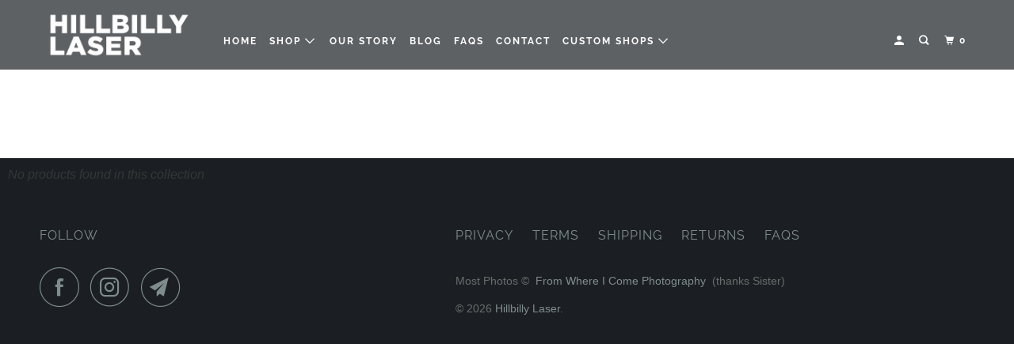

--- FILE ---
content_type: text/html; charset=utf-8
request_url: https://hillbillylaser.com/collections/vikinggala
body_size: 14162
content:
<!DOCTYPE html>
<!--[if lt IE 7 ]><html class="ie ie6" lang="en"> <![endif]-->
<!--[if IE 7 ]><html class="ie ie7" lang="en"> <![endif]-->
<!--[if IE 8 ]><html class="ie ie8" lang="en"> <![endif]-->
<!--[if IE 9 ]><html class="ie ie9" lang="en"> <![endif]-->
<!--[if (gte IE 10)|!(IE)]><!--><html lang="en"> <!--<![endif]-->
<head>
  <meta charset="utf-8">
  <meta http-equiv="cleartype" content="on">
  <meta name="robots" content="index,follow">

  
  <title>VikingGala - Hillbilly Laser</title>

  

  

<meta name="author" content="Hillbilly Laser">
<meta property="og:url" content="https://hillbillylaser.com/collections/vikinggala">
<meta property="og:site_name" content="Hillbilly Laser">



  <meta property="og:type" content="product.group">
  <meta property="og:title" content="VikingGala">
  
    
  <meta property="og:image" content="https://hillbillylaser.com/cdn/shop/files/HillbillyLaser03_1200x628_3dcab21f-0619-4df6-86ac-3d8858950aa1_600x600.png?v=1738771546">
  <meta property="og:image:secure_url" content="https://hillbillylaser.com/cdn/shop/files/HillbillyLaser03_1200x628_3dcab21f-0619-4df6-86ac-3d8858950aa1_600x600.png?v=1738771546">
  <meta property="og:image:width" content="1200">
  <meta property="og:image:height" content="628">
  <meta property="og:image:alt" content="">

  
  
    
  <meta property="og:image" content="https://hillbillylaser.com/cdn/shop/files/HillbillyLaser03_1200x628_3dcab21f-0619-4df6-86ac-3d8858950aa1_600x600.png?v=1738771546">
  <meta property="og:image:secure_url" content="https://hillbillylaser.com/cdn/shop/files/HillbillyLaser03_1200x628_3dcab21f-0619-4df6-86ac-3d8858950aa1_600x600.png?v=1738771546">
  <meta property="og:image:width" content="1200">
  <meta property="og:image:height" content="628">
  <meta property="og:image:alt" content="">

  






<meta name="twitter:card" content="summary">



  
  

  <!-- Mobile Specific Metas -->
  <meta name="HandheldFriendly" content="True">
  <meta name="MobileOptimized" content="320">
  <meta name="viewport" content="width=device-width,initial-scale=1">
  <meta name="theme-color" content="#ffffff">

  <!-- Stylesheet for menu plugin -->
  <link href="//hillbillylaser.com/cdn/shop/t/3/assets/mmenu-styles.scss?v=106496102027375579581586803269" rel="stylesheet" type="text/css" media="all" />

  <!-- Stylesheets for Parallax 3.7.2 -->
  <link href="//hillbillylaser.com/cdn/shop/t/3/assets/styles.scss.css?v=170995208630363667191763743474" rel="stylesheet" type="text/css" media="all" />

  
  <link rel="shortcut icon" type="image/x-icon" href="//hillbillylaser.com/cdn/shop/files/HB_icon_32_180x180.png?v=1614334348">
  <link rel="apple-touch-icon" href="//hillbillylaser.com/cdn/shop/files/HB_icon_32_180x180.png?v=1614334348"/>
  <link rel="apple-touch-icon" sizes="72x72" href="//hillbillylaser.com/cdn/shop/files/HB_icon_32_72x72.png?v=1614334348"/>
  <link rel="apple-touch-icon" sizes="114x114" href="//hillbillylaser.com/cdn/shop/files/HB_icon_32_114x114.png?v=1614334348"/>
  <link rel="apple-touch-icon" sizes="180x180" href="//hillbillylaser.com/cdn/shop/files/HB_icon_32_180x180.png?v=1614334348"/>
  <link rel="apple-touch-icon" sizes="228x228" href="//hillbillylaser.com/cdn/shop/files/HB_icon_32_228x228.png?v=1614334348"/>
  

  <link rel="canonical" href="https://hillbillylaser.com/collections/vikinggala" />

  

  <script src="//hillbillylaser.com/cdn/shop/t/3/assets/app.js?v=81234549620440727351615920157" type="text/javascript"></script>

  <!--[if lte IE 8]>
<link href="//hillbillylaser.com/cdn/shop/t/3/assets/ie.css?v=1024305471161636101586803284" rel="stylesheet" type="text/css" media="all" />
<script src="//hillbillylaser.com/cdn/shop/t/3/assets/skrollr.ie.js?v=116292453382836155221586803272" type="text/javascript"></script>
<![endif]-->

  <script>window.performance && window.performance.mark && window.performance.mark('shopify.content_for_header.start');</script><meta name="google-site-verification" content="IDTD-t-Ma0cfoOOrAhcJrrbqVMG3i4LuevZidTA8URs">
<meta id="shopify-digital-wallet" name="shopify-digital-wallet" content="/28523757646/digital_wallets/dialog">
<meta name="shopify-checkout-api-token" content="3e6c74f2c6d6574d2871066616dff941">
<meta id="in-context-paypal-metadata" data-shop-id="28523757646" data-venmo-supported="false" data-environment="production" data-locale="en_US" data-paypal-v4="true" data-currency="USD">
<link rel="alternate" type="application/atom+xml" title="Feed" href="/collections/vikinggala.atom" />
<link rel="alternate" type="application/json+oembed" href="https://hillbillylaser.com/collections/vikinggala.oembed">
<script async="async" src="/checkouts/internal/preloads.js?locale=en-US"></script>
<link rel="preconnect" href="https://shop.app" crossorigin="anonymous">
<script async="async" src="https://shop.app/checkouts/internal/preloads.js?locale=en-US&shop_id=28523757646" crossorigin="anonymous"></script>
<script id="apple-pay-shop-capabilities" type="application/json">{"shopId":28523757646,"countryCode":"US","currencyCode":"USD","merchantCapabilities":["supports3DS"],"merchantId":"gid:\/\/shopify\/Shop\/28523757646","merchantName":"Hillbilly Laser","requiredBillingContactFields":["postalAddress","email"],"requiredShippingContactFields":["postalAddress","email"],"shippingType":"shipping","supportedNetworks":["visa","masterCard","amex","discover","elo","jcb"],"total":{"type":"pending","label":"Hillbilly Laser","amount":"1.00"},"shopifyPaymentsEnabled":true,"supportsSubscriptions":true}</script>
<script id="shopify-features" type="application/json">{"accessToken":"3e6c74f2c6d6574d2871066616dff941","betas":["rich-media-storefront-analytics"],"domain":"hillbillylaser.com","predictiveSearch":true,"shopId":28523757646,"locale":"en"}</script>
<script>var Shopify = Shopify || {};
Shopify.shop = "hillbilly-laser.myshopify.com";
Shopify.locale = "en";
Shopify.currency = {"active":"USD","rate":"1.0"};
Shopify.country = "US";
Shopify.theme = {"name":"Parallax","id":81303601230,"schema_name":"Parallax","schema_version":"3.7.2","theme_store_id":null,"role":"main"};
Shopify.theme.handle = "null";
Shopify.theme.style = {"id":null,"handle":null};
Shopify.cdnHost = "hillbillylaser.com/cdn";
Shopify.routes = Shopify.routes || {};
Shopify.routes.root = "/";</script>
<script type="module">!function(o){(o.Shopify=o.Shopify||{}).modules=!0}(window);</script>
<script>!function(o){function n(){var o=[];function n(){o.push(Array.prototype.slice.apply(arguments))}return n.q=o,n}var t=o.Shopify=o.Shopify||{};t.loadFeatures=n(),t.autoloadFeatures=n()}(window);</script>
<script>
  window.ShopifyPay = window.ShopifyPay || {};
  window.ShopifyPay.apiHost = "shop.app\/pay";
  window.ShopifyPay.redirectState = null;
</script>
<script id="shop-js-analytics" type="application/json">{"pageType":"collection"}</script>
<script defer="defer" async type="module" src="//hillbillylaser.com/cdn/shopifycloud/shop-js/modules/v2/client.init-shop-cart-sync_C5BV16lS.en.esm.js"></script>
<script defer="defer" async type="module" src="//hillbillylaser.com/cdn/shopifycloud/shop-js/modules/v2/chunk.common_CygWptCX.esm.js"></script>
<script type="module">
  await import("//hillbillylaser.com/cdn/shopifycloud/shop-js/modules/v2/client.init-shop-cart-sync_C5BV16lS.en.esm.js");
await import("//hillbillylaser.com/cdn/shopifycloud/shop-js/modules/v2/chunk.common_CygWptCX.esm.js");

  window.Shopify.SignInWithShop?.initShopCartSync?.({"fedCMEnabled":true,"windoidEnabled":true});

</script>
<script>
  window.Shopify = window.Shopify || {};
  if (!window.Shopify.featureAssets) window.Shopify.featureAssets = {};
  window.Shopify.featureAssets['shop-js'] = {"shop-cart-sync":["modules/v2/client.shop-cart-sync_ZFArdW7E.en.esm.js","modules/v2/chunk.common_CygWptCX.esm.js"],"init-fed-cm":["modules/v2/client.init-fed-cm_CmiC4vf6.en.esm.js","modules/v2/chunk.common_CygWptCX.esm.js"],"shop-button":["modules/v2/client.shop-button_tlx5R9nI.en.esm.js","modules/v2/chunk.common_CygWptCX.esm.js"],"shop-cash-offers":["modules/v2/client.shop-cash-offers_DOA2yAJr.en.esm.js","modules/v2/chunk.common_CygWptCX.esm.js","modules/v2/chunk.modal_D71HUcav.esm.js"],"init-windoid":["modules/v2/client.init-windoid_sURxWdc1.en.esm.js","modules/v2/chunk.common_CygWptCX.esm.js"],"shop-toast-manager":["modules/v2/client.shop-toast-manager_ClPi3nE9.en.esm.js","modules/v2/chunk.common_CygWptCX.esm.js"],"init-shop-email-lookup-coordinator":["modules/v2/client.init-shop-email-lookup-coordinator_B8hsDcYM.en.esm.js","modules/v2/chunk.common_CygWptCX.esm.js"],"init-shop-cart-sync":["modules/v2/client.init-shop-cart-sync_C5BV16lS.en.esm.js","modules/v2/chunk.common_CygWptCX.esm.js"],"avatar":["modules/v2/client.avatar_BTnouDA3.en.esm.js"],"pay-button":["modules/v2/client.pay-button_FdsNuTd3.en.esm.js","modules/v2/chunk.common_CygWptCX.esm.js"],"init-customer-accounts":["modules/v2/client.init-customer-accounts_DxDtT_ad.en.esm.js","modules/v2/client.shop-login-button_C5VAVYt1.en.esm.js","modules/v2/chunk.common_CygWptCX.esm.js","modules/v2/chunk.modal_D71HUcav.esm.js"],"init-shop-for-new-customer-accounts":["modules/v2/client.init-shop-for-new-customer-accounts_ChsxoAhi.en.esm.js","modules/v2/client.shop-login-button_C5VAVYt1.en.esm.js","modules/v2/chunk.common_CygWptCX.esm.js","modules/v2/chunk.modal_D71HUcav.esm.js"],"shop-login-button":["modules/v2/client.shop-login-button_C5VAVYt1.en.esm.js","modules/v2/chunk.common_CygWptCX.esm.js","modules/v2/chunk.modal_D71HUcav.esm.js"],"init-customer-accounts-sign-up":["modules/v2/client.init-customer-accounts-sign-up_CPSyQ0Tj.en.esm.js","modules/v2/client.shop-login-button_C5VAVYt1.en.esm.js","modules/v2/chunk.common_CygWptCX.esm.js","modules/v2/chunk.modal_D71HUcav.esm.js"],"shop-follow-button":["modules/v2/client.shop-follow-button_Cva4Ekp9.en.esm.js","modules/v2/chunk.common_CygWptCX.esm.js","modules/v2/chunk.modal_D71HUcav.esm.js"],"checkout-modal":["modules/v2/client.checkout-modal_BPM8l0SH.en.esm.js","modules/v2/chunk.common_CygWptCX.esm.js","modules/v2/chunk.modal_D71HUcav.esm.js"],"lead-capture":["modules/v2/client.lead-capture_Bi8yE_yS.en.esm.js","modules/v2/chunk.common_CygWptCX.esm.js","modules/v2/chunk.modal_D71HUcav.esm.js"],"shop-login":["modules/v2/client.shop-login_D6lNrXab.en.esm.js","modules/v2/chunk.common_CygWptCX.esm.js","modules/v2/chunk.modal_D71HUcav.esm.js"],"payment-terms":["modules/v2/client.payment-terms_CZxnsJam.en.esm.js","modules/v2/chunk.common_CygWptCX.esm.js","modules/v2/chunk.modal_D71HUcav.esm.js"]};
</script>
<script id="__st">var __st={"a":28523757646,"offset":-21600,"reqid":"50477b6d-9994-419e-8aff-05f883c989fc-1768788327","pageurl":"hillbillylaser.com\/collections\/vikinggala","u":"d68f59762b28","p":"collection","rtyp":"collection","rid":268681216078};</script>
<script>window.ShopifyPaypalV4VisibilityTracking = true;</script>
<script id="captcha-bootstrap">!function(){'use strict';const t='contact',e='account',n='new_comment',o=[[t,t],['blogs',n],['comments',n],[t,'customer']],c=[[e,'customer_login'],[e,'guest_login'],[e,'recover_customer_password'],[e,'create_customer']],r=t=>t.map((([t,e])=>`form[action*='/${t}']:not([data-nocaptcha='true']) input[name='form_type'][value='${e}']`)).join(','),a=t=>()=>t?[...document.querySelectorAll(t)].map((t=>t.form)):[];function s(){const t=[...o],e=r(t);return a(e)}const i='password',u='form_key',d=['recaptcha-v3-token','g-recaptcha-response','h-captcha-response',i],f=()=>{try{return window.sessionStorage}catch{return}},m='__shopify_v',_=t=>t.elements[u];function p(t,e,n=!1){try{const o=window.sessionStorage,c=JSON.parse(o.getItem(e)),{data:r}=function(t){const{data:e,action:n}=t;return t[m]||n?{data:e,action:n}:{data:t,action:n}}(c);for(const[e,n]of Object.entries(r))t.elements[e]&&(t.elements[e].value=n);n&&o.removeItem(e)}catch(o){console.error('form repopulation failed',{error:o})}}const l='form_type',E='cptcha';function T(t){t.dataset[E]=!0}const w=window,h=w.document,L='Shopify',v='ce_forms',y='captcha';let A=!1;((t,e)=>{const n=(g='f06e6c50-85a8-45c8-87d0-21a2b65856fe',I='https://cdn.shopify.com/shopifycloud/storefront-forms-hcaptcha/ce_storefront_forms_captcha_hcaptcha.v1.5.2.iife.js',D={infoText:'Protected by hCaptcha',privacyText:'Privacy',termsText:'Terms'},(t,e,n)=>{const o=w[L][v],c=o.bindForm;if(c)return c(t,g,e,D).then(n);var r;o.q.push([[t,g,e,D],n]),r=I,A||(h.body.append(Object.assign(h.createElement('script'),{id:'captcha-provider',async:!0,src:r})),A=!0)});var g,I,D;w[L]=w[L]||{},w[L][v]=w[L][v]||{},w[L][v].q=[],w[L][y]=w[L][y]||{},w[L][y].protect=function(t,e){n(t,void 0,e),T(t)},Object.freeze(w[L][y]),function(t,e,n,w,h,L){const[v,y,A,g]=function(t,e,n){const i=e?o:[],u=t?c:[],d=[...i,...u],f=r(d),m=r(i),_=r(d.filter((([t,e])=>n.includes(e))));return[a(f),a(m),a(_),s()]}(w,h,L),I=t=>{const e=t.target;return e instanceof HTMLFormElement?e:e&&e.form},D=t=>v().includes(t);t.addEventListener('submit',(t=>{const e=I(t);if(!e)return;const n=D(e)&&!e.dataset.hcaptchaBound&&!e.dataset.recaptchaBound,o=_(e),c=g().includes(e)&&(!o||!o.value);(n||c)&&t.preventDefault(),c&&!n&&(function(t){try{if(!f())return;!function(t){const e=f();if(!e)return;const n=_(t);if(!n)return;const o=n.value;o&&e.removeItem(o)}(t);const e=Array.from(Array(32),(()=>Math.random().toString(36)[2])).join('');!function(t,e){_(t)||t.append(Object.assign(document.createElement('input'),{type:'hidden',name:u})),t.elements[u].value=e}(t,e),function(t,e){const n=f();if(!n)return;const o=[...t.querySelectorAll(`input[type='${i}']`)].map((({name:t})=>t)),c=[...d,...o],r={};for(const[a,s]of new FormData(t).entries())c.includes(a)||(r[a]=s);n.setItem(e,JSON.stringify({[m]:1,action:t.action,data:r}))}(t,e)}catch(e){console.error('failed to persist form',e)}}(e),e.submit())}));const S=(t,e)=>{t&&!t.dataset[E]&&(n(t,e.some((e=>e===t))),T(t))};for(const o of['focusin','change'])t.addEventListener(o,(t=>{const e=I(t);D(e)&&S(e,y())}));const B=e.get('form_key'),M=e.get(l),P=B&&M;t.addEventListener('DOMContentLoaded',(()=>{const t=y();if(P)for(const e of t)e.elements[l].value===M&&p(e,B);[...new Set([...A(),...v().filter((t=>'true'===t.dataset.shopifyCaptcha))])].forEach((e=>S(e,t)))}))}(h,new URLSearchParams(w.location.search),n,t,e,['guest_login'])})(!0,!0)}();</script>
<script integrity="sha256-4kQ18oKyAcykRKYeNunJcIwy7WH5gtpwJnB7kiuLZ1E=" data-source-attribution="shopify.loadfeatures" defer="defer" src="//hillbillylaser.com/cdn/shopifycloud/storefront/assets/storefront/load_feature-a0a9edcb.js" crossorigin="anonymous"></script>
<script crossorigin="anonymous" defer="defer" src="//hillbillylaser.com/cdn/shopifycloud/storefront/assets/shopify_pay/storefront-65b4c6d7.js?v=20250812"></script>
<script data-source-attribution="shopify.dynamic_checkout.dynamic.init">var Shopify=Shopify||{};Shopify.PaymentButton=Shopify.PaymentButton||{isStorefrontPortableWallets:!0,init:function(){window.Shopify.PaymentButton.init=function(){};var t=document.createElement("script");t.src="https://hillbillylaser.com/cdn/shopifycloud/portable-wallets/latest/portable-wallets.en.js",t.type="module",document.head.appendChild(t)}};
</script>
<script data-source-attribution="shopify.dynamic_checkout.buyer_consent">
  function portableWalletsHideBuyerConsent(e){var t=document.getElementById("shopify-buyer-consent"),n=document.getElementById("shopify-subscription-policy-button");t&&n&&(t.classList.add("hidden"),t.setAttribute("aria-hidden","true"),n.removeEventListener("click",e))}function portableWalletsShowBuyerConsent(e){var t=document.getElementById("shopify-buyer-consent"),n=document.getElementById("shopify-subscription-policy-button");t&&n&&(t.classList.remove("hidden"),t.removeAttribute("aria-hidden"),n.addEventListener("click",e))}window.Shopify?.PaymentButton&&(window.Shopify.PaymentButton.hideBuyerConsent=portableWalletsHideBuyerConsent,window.Shopify.PaymentButton.showBuyerConsent=portableWalletsShowBuyerConsent);
</script>
<script data-source-attribution="shopify.dynamic_checkout.cart.bootstrap">document.addEventListener("DOMContentLoaded",(function(){function t(){return document.querySelector("shopify-accelerated-checkout-cart, shopify-accelerated-checkout")}if(t())Shopify.PaymentButton.init();else{new MutationObserver((function(e,n){t()&&(Shopify.PaymentButton.init(),n.disconnect())})).observe(document.body,{childList:!0,subtree:!0})}}));
</script>
<link id="shopify-accelerated-checkout-styles" rel="stylesheet" media="screen" href="https://hillbillylaser.com/cdn/shopifycloud/portable-wallets/latest/accelerated-checkout-backwards-compat.css" crossorigin="anonymous">
<style id="shopify-accelerated-checkout-cart">
        #shopify-buyer-consent {
  margin-top: 1em;
  display: inline-block;
  width: 100%;
}

#shopify-buyer-consent.hidden {
  display: none;
}

#shopify-subscription-policy-button {
  background: none;
  border: none;
  padding: 0;
  text-decoration: underline;
  font-size: inherit;
  cursor: pointer;
}

#shopify-subscription-policy-button::before {
  box-shadow: none;
}

      </style>

<script>window.performance && window.performance.mark && window.performance.mark('shopify.content_for_header.end');</script>

<script>
    window.BOLD = window.BOLD || {};
        window.BOLD.options = window.BOLD.options || {};
        window.BOLD.options.settings = window.BOLD.options.settings || {};
        window.BOLD.options.settings.v1_variant_mode = window.BOLD.options.settings.v1_variant_mode || true;
        window.BOLD.options.settings.hybrid_fix_auto_insert_inputs =
        window.BOLD.options.settings.hybrid_fix_auto_insert_inputs || true;
</script>

<script>window.BOLD = window.BOLD || {};
    window.BOLD.common = window.BOLD.common || {};
    window.BOLD.common.Shopify = window.BOLD.common.Shopify || {};
    window.BOLD.common.Shopify.shop = {
      domain: 'hillbillylaser.com',
      permanent_domain: 'hillbilly-laser.myshopify.com',
      url: 'https://hillbillylaser.com',
      secure_url: 'https://hillbillylaser.com',
      money_format: "${{amount}}",
      currency: "USD"
    };
    window.BOLD.common.Shopify.customer = {
      id: null,
      tags: null,
    };
    window.BOLD.common.Shopify.cart = {"note":null,"attributes":{},"original_total_price":0,"total_price":0,"total_discount":0,"total_weight":0.0,"item_count":0,"items":[],"requires_shipping":false,"currency":"USD","items_subtotal_price":0,"cart_level_discount_applications":[],"checkout_charge_amount":0};
    window.BOLD.common.template = 'collection';window.BOLD.common.Shopify.formatMoney = function(money, format) {
        function n(t, e) {
            return "undefined" == typeof t ? e : t
        }
        function r(t, e, r, i) {
            if (e = n(e, 2),
                r = n(r, ","),
                i = n(i, "."),
            isNaN(t) || null == t)
                return 0;
            t = (t / 100).toFixed(e);
            var o = t.split(".")
                , a = o[0].replace(/(\d)(?=(\d\d\d)+(?!\d))/g, "$1" + r)
                , s = o[1] ? i + o[1] : "";
            return a + s
        }
        "string" == typeof money && (money = money.replace(".", ""));
        var i = ""
            , o = /\{\{\s*(\w+)\s*\}\}/
            , a = format || window.BOLD.common.Shopify.shop.money_format || window.Shopify.money_format || "$ {{ amount }}";
        switch (a.match(o)[1]) {
            case "amount":
                i = r(money, 2, ",", ".");
                break;
            case "amount_no_decimals":
                i = r(money, 0, ",", ".");
                break;
            case "amount_with_comma_separator":
                i = r(money, 2, ".", ",");
                break;
            case "amount_no_decimals_with_comma_separator":
                i = r(money, 0, ".", ",");
                break;
            case "amount_with_space_separator":
                i = r(money, 2, " ", ",");
                break;
            case "amount_no_decimals_with_space_separator":
                i = r(money, 0, " ", ",");
                break;
            case "amount_with_apostrophe_separator":
                i = r(money, 2, "'", ".");
                break;
        }
        return a.replace(o, i);
    };
    window.BOLD.common.Shopify.saveProduct = function (handle, product) {
      if (typeof handle === 'string' && typeof window.BOLD.common.Shopify.products[handle] === 'undefined') {
        if (typeof product === 'number') {
          window.BOLD.common.Shopify.handles[product] = handle;
          product = { id: product };
        }
        window.BOLD.common.Shopify.products[handle] = product;
      }
    };
    window.BOLD.common.Shopify.saveVariant = function (variant_id, variant) {
      if (typeof variant_id === 'number' && typeof window.BOLD.common.Shopify.variants[variant_id] === 'undefined') {
        window.BOLD.common.Shopify.variants[variant_id] = variant;
      }
    };window.BOLD.common.Shopify.products = window.BOLD.common.Shopify.products || {};
    window.BOLD.common.Shopify.variants = window.BOLD.common.Shopify.variants || {};
    window.BOLD.common.Shopify.handles = window.BOLD.common.Shopify.handles || {};window.BOLD.common.Shopify.saveProduct(null, null);window.BOLD.apps_installed = {"Product Options":2} || {};window.BOLD.common.Shopify.metafields = window.BOLD.common.Shopify.metafields || {};window.BOLD.common.Shopify.metafields["bold_rp"] = {};window.BOLD.common.Shopify.metafields["bold_csp_defaults"] = {};window.BOLD.common.cacheParams = window.BOLD.common.cacheParams || {};
    window.BOLD.common.cacheParams.options = 1667996847;
</script>

<script>
    window.BOLD.common.cacheParams.options = 1768421227;
</script>
<link href="//hillbillylaser.com/cdn/shop/t/3/assets/bold-options.css?v=123160307633435409531587123960" rel="stylesheet" type="text/css" media="all" />
<script defer src="https://options.shopapps.site/js/options.js"></script>
  <link href="//hillbillylaser.com/cdn/shop/t/3/assets/bold.css?v=107099513463826259211587418650" rel="stylesheet" type="text/css" media="all" />
  <noscript>
    <style>

      .slides > li:first-child { display: block; }
      .image__fallback {
        width: 100vw;
        display: block !important;
        max-width: 100vw !important;
        margin-bottom: 0;
      }
      .image__fallback + .hsContainer__image {
        display: none !important;
      }
      .hsContainer {
        height: auto !important;
      }
      .no-js-only {
        display: inherit !important;
      }
      .icon-cart.cart-button {
        display: none;
      }
      .lazyload,
      .cart_page_image img {
        opacity: 1;
        -webkit-filter: blur(0);
        filter: blur(0);
      }
      .bcg .hsContent {
        background-color: transparent;
      }
      .animate_right,
      .animate_left,
      .animate_up,
      .animate_down {
        opacity: 1;
      }
      .flexslider .slides>li {
        display: block;
      }
      .product_section .product_form {
        opacity: 1;
      }
      .multi_select,
      form .select {
        display: block !important;
      }
      .swatch_options {
        display: none;
      }
    </style>
  </noscript>

<!-- Facebook Pixel Code -->

<script>

!function(f,b,e,v,n,t,s)

{if(f.fbq)return;n=f.fbq=function(){n.callMethod?

n.callMethod.apply(n,arguments):n.queue.push(arguments)};

if(!f._fbq)f._fbq=n;n.push=n;n.loaded=!0;n.version='2.0';

n.queue=[];t=b.createElement(e);t.async=!0;

t.src=v;s=b.getElementsByTagName(e)[0];

s.parentNode.insertBefore(t,s)}(window,document,'script',

'https://connect.facebook.net/en_US/fbevents.js');


fbq('init', '2691282367794520'); 

fbq('track', 'PageView');

</script>

<noscript>

<img height="1" width="1" 

src="https://www.facebook.com/tr?id=2691282367794520&ev=PageView

&noscript=1"/>

</noscript>

<!-- End Facebook Pixel Code -->


  
  
<link href="https://monorail-edge.shopifysvc.com" rel="dns-prefetch">
<script>(function(){if ("sendBeacon" in navigator && "performance" in window) {try {var session_token_from_headers = performance.getEntriesByType('navigation')[0].serverTiming.find(x => x.name == '_s').description;} catch {var session_token_from_headers = undefined;}var session_cookie_matches = document.cookie.match(/_shopify_s=([^;]*)/);var session_token_from_cookie = session_cookie_matches && session_cookie_matches.length === 2 ? session_cookie_matches[1] : "";var session_token = session_token_from_headers || session_token_from_cookie || "";function handle_abandonment_event(e) {var entries = performance.getEntries().filter(function(entry) {return /monorail-edge.shopifysvc.com/.test(entry.name);});if (!window.abandonment_tracked && entries.length === 0) {window.abandonment_tracked = true;var currentMs = Date.now();var navigation_start = performance.timing.navigationStart;var payload = {shop_id: 28523757646,url: window.location.href,navigation_start,duration: currentMs - navigation_start,session_token,page_type: "collection"};window.navigator.sendBeacon("https://monorail-edge.shopifysvc.com/v1/produce", JSON.stringify({schema_id: "online_store_buyer_site_abandonment/1.1",payload: payload,metadata: {event_created_at_ms: currentMs,event_sent_at_ms: currentMs}}));}}window.addEventListener('pagehide', handle_abandonment_event);}}());</script>
<script id="web-pixels-manager-setup">(function e(e,d,r,n,o){if(void 0===o&&(o={}),!Boolean(null===(a=null===(i=window.Shopify)||void 0===i?void 0:i.analytics)||void 0===a?void 0:a.replayQueue)){var i,a;window.Shopify=window.Shopify||{};var t=window.Shopify;t.analytics=t.analytics||{};var s=t.analytics;s.replayQueue=[],s.publish=function(e,d,r){return s.replayQueue.push([e,d,r]),!0};try{self.performance.mark("wpm:start")}catch(e){}var l=function(){var e={modern:/Edge?\/(1{2}[4-9]|1[2-9]\d|[2-9]\d{2}|\d{4,})\.\d+(\.\d+|)|Firefox\/(1{2}[4-9]|1[2-9]\d|[2-9]\d{2}|\d{4,})\.\d+(\.\d+|)|Chrom(ium|e)\/(9{2}|\d{3,})\.\d+(\.\d+|)|(Maci|X1{2}).+ Version\/(15\.\d+|(1[6-9]|[2-9]\d|\d{3,})\.\d+)([,.]\d+|)( \(\w+\)|)( Mobile\/\w+|) Safari\/|Chrome.+OPR\/(9{2}|\d{3,})\.\d+\.\d+|(CPU[ +]OS|iPhone[ +]OS|CPU[ +]iPhone|CPU IPhone OS|CPU iPad OS)[ +]+(15[._]\d+|(1[6-9]|[2-9]\d|\d{3,})[._]\d+)([._]\d+|)|Android:?[ /-](13[3-9]|1[4-9]\d|[2-9]\d{2}|\d{4,})(\.\d+|)(\.\d+|)|Android.+Firefox\/(13[5-9]|1[4-9]\d|[2-9]\d{2}|\d{4,})\.\d+(\.\d+|)|Android.+Chrom(ium|e)\/(13[3-9]|1[4-9]\d|[2-9]\d{2}|\d{4,})\.\d+(\.\d+|)|SamsungBrowser\/([2-9]\d|\d{3,})\.\d+/,legacy:/Edge?\/(1[6-9]|[2-9]\d|\d{3,})\.\d+(\.\d+|)|Firefox\/(5[4-9]|[6-9]\d|\d{3,})\.\d+(\.\d+|)|Chrom(ium|e)\/(5[1-9]|[6-9]\d|\d{3,})\.\d+(\.\d+|)([\d.]+$|.*Safari\/(?![\d.]+ Edge\/[\d.]+$))|(Maci|X1{2}).+ Version\/(10\.\d+|(1[1-9]|[2-9]\d|\d{3,})\.\d+)([,.]\d+|)( \(\w+\)|)( Mobile\/\w+|) Safari\/|Chrome.+OPR\/(3[89]|[4-9]\d|\d{3,})\.\d+\.\d+|(CPU[ +]OS|iPhone[ +]OS|CPU[ +]iPhone|CPU IPhone OS|CPU iPad OS)[ +]+(10[._]\d+|(1[1-9]|[2-9]\d|\d{3,})[._]\d+)([._]\d+|)|Android:?[ /-](13[3-9]|1[4-9]\d|[2-9]\d{2}|\d{4,})(\.\d+|)(\.\d+|)|Mobile Safari.+OPR\/([89]\d|\d{3,})\.\d+\.\d+|Android.+Firefox\/(13[5-9]|1[4-9]\d|[2-9]\d{2}|\d{4,})\.\d+(\.\d+|)|Android.+Chrom(ium|e)\/(13[3-9]|1[4-9]\d|[2-9]\d{2}|\d{4,})\.\d+(\.\d+|)|Android.+(UC? ?Browser|UCWEB|U3)[ /]?(15\.([5-9]|\d{2,})|(1[6-9]|[2-9]\d|\d{3,})\.\d+)\.\d+|SamsungBrowser\/(5\.\d+|([6-9]|\d{2,})\.\d+)|Android.+MQ{2}Browser\/(14(\.(9|\d{2,})|)|(1[5-9]|[2-9]\d|\d{3,})(\.\d+|))(\.\d+|)|K[Aa][Ii]OS\/(3\.\d+|([4-9]|\d{2,})\.\d+)(\.\d+|)/},d=e.modern,r=e.legacy,n=navigator.userAgent;return n.match(d)?"modern":n.match(r)?"legacy":"unknown"}(),u="modern"===l?"modern":"legacy",c=(null!=n?n:{modern:"",legacy:""})[u],f=function(e){return[e.baseUrl,"/wpm","/b",e.hashVersion,"modern"===e.buildTarget?"m":"l",".js"].join("")}({baseUrl:d,hashVersion:r,buildTarget:u}),m=function(e){var d=e.version,r=e.bundleTarget,n=e.surface,o=e.pageUrl,i=e.monorailEndpoint;return{emit:function(e){var a=e.status,t=e.errorMsg,s=(new Date).getTime(),l=JSON.stringify({metadata:{event_sent_at_ms:s},events:[{schema_id:"web_pixels_manager_load/3.1",payload:{version:d,bundle_target:r,page_url:o,status:a,surface:n,error_msg:t},metadata:{event_created_at_ms:s}}]});if(!i)return console&&console.warn&&console.warn("[Web Pixels Manager] No Monorail endpoint provided, skipping logging."),!1;try{return self.navigator.sendBeacon.bind(self.navigator)(i,l)}catch(e){}var u=new XMLHttpRequest;try{return u.open("POST",i,!0),u.setRequestHeader("Content-Type","text/plain"),u.send(l),!0}catch(e){return console&&console.warn&&console.warn("[Web Pixels Manager] Got an unhandled error while logging to Monorail."),!1}}}}({version:r,bundleTarget:l,surface:e.surface,pageUrl:self.location.href,monorailEndpoint:e.monorailEndpoint});try{o.browserTarget=l,function(e){var d=e.src,r=e.async,n=void 0===r||r,o=e.onload,i=e.onerror,a=e.sri,t=e.scriptDataAttributes,s=void 0===t?{}:t,l=document.createElement("script"),u=document.querySelector("head"),c=document.querySelector("body");if(l.async=n,l.src=d,a&&(l.integrity=a,l.crossOrigin="anonymous"),s)for(var f in s)if(Object.prototype.hasOwnProperty.call(s,f))try{l.dataset[f]=s[f]}catch(e){}if(o&&l.addEventListener("load",o),i&&l.addEventListener("error",i),u)u.appendChild(l);else{if(!c)throw new Error("Did not find a head or body element to append the script");c.appendChild(l)}}({src:f,async:!0,onload:function(){if(!function(){var e,d;return Boolean(null===(d=null===(e=window.Shopify)||void 0===e?void 0:e.analytics)||void 0===d?void 0:d.initialized)}()){var d=window.webPixelsManager.init(e)||void 0;if(d){var r=window.Shopify.analytics;r.replayQueue.forEach((function(e){var r=e[0],n=e[1],o=e[2];d.publishCustomEvent(r,n,o)})),r.replayQueue=[],r.publish=d.publishCustomEvent,r.visitor=d.visitor,r.initialized=!0}}},onerror:function(){return m.emit({status:"failed",errorMsg:"".concat(f," has failed to load")})},sri:function(e){var d=/^sha384-[A-Za-z0-9+/=]+$/;return"string"==typeof e&&d.test(e)}(c)?c:"",scriptDataAttributes:o}),m.emit({status:"loading"})}catch(e){m.emit({status:"failed",errorMsg:(null==e?void 0:e.message)||"Unknown error"})}}})({shopId: 28523757646,storefrontBaseUrl: "https://hillbillylaser.com",extensionsBaseUrl: "https://extensions.shopifycdn.com/cdn/shopifycloud/web-pixels-manager",monorailEndpoint: "https://monorail-edge.shopifysvc.com/unstable/produce_batch",surface: "storefront-renderer",enabledBetaFlags: ["2dca8a86"],webPixelsConfigList: [{"id":"745767214","configuration":"{\"config\":\"{\\\"pixel_id\\\":\\\"G-RCEGF03J04\\\",\\\"target_country\\\":\\\"US\\\",\\\"gtag_events\\\":[{\\\"type\\\":\\\"begin_checkout\\\",\\\"action_label\\\":\\\"G-RCEGF03J04\\\"},{\\\"type\\\":\\\"search\\\",\\\"action_label\\\":\\\"G-RCEGF03J04\\\"},{\\\"type\\\":\\\"view_item\\\",\\\"action_label\\\":[\\\"G-RCEGF03J04\\\",\\\"MC-DM636KLK7R\\\"]},{\\\"type\\\":\\\"purchase\\\",\\\"action_label\\\":[\\\"G-RCEGF03J04\\\",\\\"MC-DM636KLK7R\\\"]},{\\\"type\\\":\\\"page_view\\\",\\\"action_label\\\":[\\\"G-RCEGF03J04\\\",\\\"MC-DM636KLK7R\\\"]},{\\\"type\\\":\\\"add_payment_info\\\",\\\"action_label\\\":\\\"G-RCEGF03J04\\\"},{\\\"type\\\":\\\"add_to_cart\\\",\\\"action_label\\\":\\\"G-RCEGF03J04\\\"}],\\\"enable_monitoring_mode\\\":false}\"}","eventPayloadVersion":"v1","runtimeContext":"OPEN","scriptVersion":"b2a88bafab3e21179ed38636efcd8a93","type":"APP","apiClientId":1780363,"privacyPurposes":[],"dataSharingAdjustments":{"protectedCustomerApprovalScopes":["read_customer_address","read_customer_email","read_customer_name","read_customer_personal_data","read_customer_phone"]}},{"id":"310444334","configuration":"{\"pixel_id\":\"2691282367794520\",\"pixel_type\":\"facebook_pixel\",\"metaapp_system_user_token\":\"-\"}","eventPayloadVersion":"v1","runtimeContext":"OPEN","scriptVersion":"ca16bc87fe92b6042fbaa3acc2fbdaa6","type":"APP","apiClientId":2329312,"privacyPurposes":["ANALYTICS","MARKETING","SALE_OF_DATA"],"dataSharingAdjustments":{"protectedCustomerApprovalScopes":["read_customer_address","read_customer_email","read_customer_name","read_customer_personal_data","read_customer_phone"]}},{"id":"shopify-app-pixel","configuration":"{}","eventPayloadVersion":"v1","runtimeContext":"STRICT","scriptVersion":"0450","apiClientId":"shopify-pixel","type":"APP","privacyPurposes":["ANALYTICS","MARKETING"]},{"id":"shopify-custom-pixel","eventPayloadVersion":"v1","runtimeContext":"LAX","scriptVersion":"0450","apiClientId":"shopify-pixel","type":"CUSTOM","privacyPurposes":["ANALYTICS","MARKETING"]}],isMerchantRequest: false,initData: {"shop":{"name":"Hillbilly Laser","paymentSettings":{"currencyCode":"USD"},"myshopifyDomain":"hillbilly-laser.myshopify.com","countryCode":"US","storefrontUrl":"https:\/\/hillbillylaser.com"},"customer":null,"cart":null,"checkout":null,"productVariants":[],"purchasingCompany":null},},"https://hillbillylaser.com/cdn","fcfee988w5aeb613cpc8e4bc33m6693e112",{"modern":"","legacy":""},{"shopId":"28523757646","storefrontBaseUrl":"https:\/\/hillbillylaser.com","extensionBaseUrl":"https:\/\/extensions.shopifycdn.com\/cdn\/shopifycloud\/web-pixels-manager","surface":"storefront-renderer","enabledBetaFlags":"[\"2dca8a86\"]","isMerchantRequest":"false","hashVersion":"fcfee988w5aeb613cpc8e4bc33m6693e112","publish":"custom","events":"[[\"page_viewed\",{}],[\"collection_viewed\",{\"collection\":{\"id\":\"268681216078\",\"title\":\"VikingGala\",\"productVariants\":[]}}]]"});</script><script>
  window.ShopifyAnalytics = window.ShopifyAnalytics || {};
  window.ShopifyAnalytics.meta = window.ShopifyAnalytics.meta || {};
  window.ShopifyAnalytics.meta.currency = 'USD';
  var meta = {"products":[],"page":{"pageType":"collection","resourceType":"collection","resourceId":268681216078,"requestId":"50477b6d-9994-419e-8aff-05f883c989fc-1768788327"}};
  for (var attr in meta) {
    window.ShopifyAnalytics.meta[attr] = meta[attr];
  }
</script>
<script class="analytics">
  (function () {
    var customDocumentWrite = function(content) {
      var jquery = null;

      if (window.jQuery) {
        jquery = window.jQuery;
      } else if (window.Checkout && window.Checkout.$) {
        jquery = window.Checkout.$;
      }

      if (jquery) {
        jquery('body').append(content);
      }
    };

    var hasLoggedConversion = function(token) {
      if (token) {
        return document.cookie.indexOf('loggedConversion=' + token) !== -1;
      }
      return false;
    }

    var setCookieIfConversion = function(token) {
      if (token) {
        var twoMonthsFromNow = new Date(Date.now());
        twoMonthsFromNow.setMonth(twoMonthsFromNow.getMonth() + 2);

        document.cookie = 'loggedConversion=' + token + '; expires=' + twoMonthsFromNow;
      }
    }

    var trekkie = window.ShopifyAnalytics.lib = window.trekkie = window.trekkie || [];
    if (trekkie.integrations) {
      return;
    }
    trekkie.methods = [
      'identify',
      'page',
      'ready',
      'track',
      'trackForm',
      'trackLink'
    ];
    trekkie.factory = function(method) {
      return function() {
        var args = Array.prototype.slice.call(arguments);
        args.unshift(method);
        trekkie.push(args);
        return trekkie;
      };
    };
    for (var i = 0; i < trekkie.methods.length; i++) {
      var key = trekkie.methods[i];
      trekkie[key] = trekkie.factory(key);
    }
    trekkie.load = function(config) {
      trekkie.config = config || {};
      trekkie.config.initialDocumentCookie = document.cookie;
      var first = document.getElementsByTagName('script')[0];
      var script = document.createElement('script');
      script.type = 'text/javascript';
      script.onerror = function(e) {
        var scriptFallback = document.createElement('script');
        scriptFallback.type = 'text/javascript';
        scriptFallback.onerror = function(error) {
                var Monorail = {
      produce: function produce(monorailDomain, schemaId, payload) {
        var currentMs = new Date().getTime();
        var event = {
          schema_id: schemaId,
          payload: payload,
          metadata: {
            event_created_at_ms: currentMs,
            event_sent_at_ms: currentMs
          }
        };
        return Monorail.sendRequest("https://" + monorailDomain + "/v1/produce", JSON.stringify(event));
      },
      sendRequest: function sendRequest(endpointUrl, payload) {
        // Try the sendBeacon API
        if (window && window.navigator && typeof window.navigator.sendBeacon === 'function' && typeof window.Blob === 'function' && !Monorail.isIos12()) {
          var blobData = new window.Blob([payload], {
            type: 'text/plain'
          });

          if (window.navigator.sendBeacon(endpointUrl, blobData)) {
            return true;
          } // sendBeacon was not successful

        } // XHR beacon

        var xhr = new XMLHttpRequest();

        try {
          xhr.open('POST', endpointUrl);
          xhr.setRequestHeader('Content-Type', 'text/plain');
          xhr.send(payload);
        } catch (e) {
          console.log(e);
        }

        return false;
      },
      isIos12: function isIos12() {
        return window.navigator.userAgent.lastIndexOf('iPhone; CPU iPhone OS 12_') !== -1 || window.navigator.userAgent.lastIndexOf('iPad; CPU OS 12_') !== -1;
      }
    };
    Monorail.produce('monorail-edge.shopifysvc.com',
      'trekkie_storefront_load_errors/1.1',
      {shop_id: 28523757646,
      theme_id: 81303601230,
      app_name: "storefront",
      context_url: window.location.href,
      source_url: "//hillbillylaser.com/cdn/s/trekkie.storefront.cd680fe47e6c39ca5d5df5f0a32d569bc48c0f27.min.js"});

        };
        scriptFallback.async = true;
        scriptFallback.src = '//hillbillylaser.com/cdn/s/trekkie.storefront.cd680fe47e6c39ca5d5df5f0a32d569bc48c0f27.min.js';
        first.parentNode.insertBefore(scriptFallback, first);
      };
      script.async = true;
      script.src = '//hillbillylaser.com/cdn/s/trekkie.storefront.cd680fe47e6c39ca5d5df5f0a32d569bc48c0f27.min.js';
      first.parentNode.insertBefore(script, first);
    };
    trekkie.load(
      {"Trekkie":{"appName":"storefront","development":false,"defaultAttributes":{"shopId":28523757646,"isMerchantRequest":null,"themeId":81303601230,"themeCityHash":"12197775388136648255","contentLanguage":"en","currency":"USD","eventMetadataId":"3e565222-e361-4159-865c-64aef368ed83"},"isServerSideCookieWritingEnabled":true,"monorailRegion":"shop_domain","enabledBetaFlags":["65f19447"]},"Session Attribution":{},"S2S":{"facebookCapiEnabled":true,"source":"trekkie-storefront-renderer","apiClientId":580111}}
    );

    var loaded = false;
    trekkie.ready(function() {
      if (loaded) return;
      loaded = true;

      window.ShopifyAnalytics.lib = window.trekkie;

      var originalDocumentWrite = document.write;
      document.write = customDocumentWrite;
      try { window.ShopifyAnalytics.merchantGoogleAnalytics.call(this); } catch(error) {};
      document.write = originalDocumentWrite;

      window.ShopifyAnalytics.lib.page(null,{"pageType":"collection","resourceType":"collection","resourceId":268681216078,"requestId":"50477b6d-9994-419e-8aff-05f883c989fc-1768788327","shopifyEmitted":true});

      var match = window.location.pathname.match(/checkouts\/(.+)\/(thank_you|post_purchase)/)
      var token = match? match[1]: undefined;
      if (!hasLoggedConversion(token)) {
        setCookieIfConversion(token);
        window.ShopifyAnalytics.lib.track("Viewed Product Category",{"currency":"USD","category":"Collection: vikinggala","collectionName":"vikinggala","collectionId":268681216078,"nonInteraction":true},undefined,undefined,{"shopifyEmitted":true});
      }
    });


        var eventsListenerScript = document.createElement('script');
        eventsListenerScript.async = true;
        eventsListenerScript.src = "//hillbillylaser.com/cdn/shopifycloud/storefront/assets/shop_events_listener-3da45d37.js";
        document.getElementsByTagName('head')[0].appendChild(eventsListenerScript);

})();</script>
  <script>
  if (!window.ga || (window.ga && typeof window.ga !== 'function')) {
    window.ga = function ga() {
      (window.ga.q = window.ga.q || []).push(arguments);
      if (window.Shopify && window.Shopify.analytics && typeof window.Shopify.analytics.publish === 'function') {
        window.Shopify.analytics.publish("ga_stub_called", {}, {sendTo: "google_osp_migration"});
      }
      console.error("Shopify's Google Analytics stub called with:", Array.from(arguments), "\nSee https://help.shopify.com/manual/promoting-marketing/pixels/pixel-migration#google for more information.");
    };
    if (window.Shopify && window.Shopify.analytics && typeof window.Shopify.analytics.publish === 'function') {
      window.Shopify.analytics.publish("ga_stub_initialized", {}, {sendTo: "google_osp_migration"});
    }
  }
</script>
<script
  defer
  src="https://hillbillylaser.com/cdn/shopifycloud/perf-kit/shopify-perf-kit-3.0.4.min.js"
  data-application="storefront-renderer"
  data-shop-id="28523757646"
  data-render-region="gcp-us-central1"
  data-page-type="collection"
  data-theme-instance-id="81303601230"
  data-theme-name="Parallax"
  data-theme-version="3.7.2"
  data-monorail-region="shop_domain"
  data-resource-timing-sampling-rate="10"
  data-shs="true"
  data-shs-beacon="true"
  data-shs-export-with-fetch="true"
  data-shs-logs-sample-rate="1"
  data-shs-beacon-endpoint="https://hillbillylaser.com/api/collect"
></script>
</head>



<body class="collection feature_image"
      data-money-format="${{amount}}" data-active-currency="USD">

  <div id="content_wrapper">
    <div id="shopify-section-header" class="shopify-section header-section"><script type="application/ld+json">
  {
    "@context": "http://schema.org",
    "@type": "Organization",
    "name": "Hillbilly Laser",
    
      
      "logo": "https://hillbillylaser.com/cdn/shop/files/HillbillyLaserTextStackedWHITE_982x.png?v=1727451393",
    
    "sameAs": [
      "",
      "https://www.facebook.com/hillbillylaser",
      "",
      "https://www.instagram.com/hillbillylaser/",
      "",
      "",
      "",
      ""
    ],
    "url": "https://hillbillylaser.com"
  }
</script>





<div id="header" class="mm-fixed-top Fixed mobile-header mobile-sticky-header--true" data-search-enabled="true">
  <a href="#nav" class="icon-menu" aria-haspopup="true" aria-label="Menu"><span>Menu</span></a>
  <a href="https://hillbillylaser.com" title="Hillbilly Laser" class="mobile_logo logo">
    
    







<div class="image-element__wrap" style=" max-width: 410px;">
  <img  alt="Hillbilly Laser"
        data-src="//hillbillylaser.com/cdn/shop/files/HB_icon_white410px_1600x.png?v=1614335059"
        data-sizes="auto"
        data-aspectratio="410/410"
        data-srcset="//hillbillylaser.com/cdn/shop/files/HB_icon_white410px_5000x.png?v=1614335059 5000w,
    //hillbillylaser.com/cdn/shop/files/HB_icon_white410px_4500x.png?v=1614335059 4500w,
    //hillbillylaser.com/cdn/shop/files/HB_icon_white410px_4000x.png?v=1614335059 4000w,
    //hillbillylaser.com/cdn/shop/files/HB_icon_white410px_3500x.png?v=1614335059 3500w,
    //hillbillylaser.com/cdn/shop/files/HB_icon_white410px_3000x.png?v=1614335059 3000w,
    //hillbillylaser.com/cdn/shop/files/HB_icon_white410px_2500x.png?v=1614335059 2500w,
    //hillbillylaser.com/cdn/shop/files/HB_icon_white410px_2000x.png?v=1614335059 2000w,
    //hillbillylaser.com/cdn/shop/files/HB_icon_white410px_1800x.png?v=1614335059 1800w,
    //hillbillylaser.com/cdn/shop/files/HB_icon_white410px_1600x.png?v=1614335059 1600w,
    //hillbillylaser.com/cdn/shop/files/HB_icon_white410px_1400x.png?v=1614335059 1400w,
    //hillbillylaser.com/cdn/shop/files/HB_icon_white410px_1200x.png?v=1614335059 1200w,
    //hillbillylaser.com/cdn/shop/files/HB_icon_white410px_1000x.png?v=1614335059 1000w,
    //hillbillylaser.com/cdn/shop/files/HB_icon_white410px_800x.png?v=1614335059 800w,
    //hillbillylaser.com/cdn/shop/files/HB_icon_white410px_600x.png?v=1614335059 600w,
    //hillbillylaser.com/cdn/shop/files/HB_icon_white410px_400x.png?v=1614335059 400w,
    //hillbillylaser.com/cdn/shop/files/HB_icon_white410px_200x.png?v=1614335059 200w"
        style=";"
        class="lazyload lazyload--fade-in "
  />
</div>



<noscript>
  <img src="//hillbillylaser.com/cdn/shop/files/HB_icon_white410px_2000x.png?v=1614335059" alt="Hillbilly Laser" class="">
</noscript>

    
  </a>
  <a href="#cart" class="icon-cart cart-button right"><span>0</span></a>
</div>

<div class="hidden">
  <div id="nav">
    <ul>
      
      
      <li ><a href="/">Home</a></li>
      
      
      
      <li >
        
        <a href="/collections/all">Shop</a>
        
        <ul>
          
          
          <li ><a href="/collections/drinkware">Drinkware</a></li>
          
          
          
          <li ><a href="/collections/kitchen-misc">Kitchen</a></li>
          
          
          
          <li ><a href="/collections/charcuterie">Charcuterie Boards</a></li>
          
          
          
          <li ><a href="/collections/teacher-gifts">Teacher Gifts</a></li>
          
          
          
          <li ><a href="/collections/gifts-for-her">Gifts for Her</a></li>
          
          
          
          <li ><a href="/collections/gifts-for-him">Gifts for Him</a></li>
          
          
          
          <li ><a href="/collections/coach">Coaches/Teams</a></li>
          
          
          
          <li ><a href="/collections/other-fun-stuff">More fun stuff</a></li>
          
          
          
          <li ><a href="/collections/awards">Awards</a></li>
          
          
          
          <li ><a href="/collections/leather">Leather</a></li>
          
          
          
          <li ><a href="/collections/apparel">Hats</a></li>
          
          
          
          <li ><a href="/collections/nursery-signs">Nursery</a></li>
          
          
          
          <li ><a href="/collections/holiday">Holiday</a></li>
          
          
          
          <li ><a href="/collections/dog">Fur-Children</a></li>
          
          
          
          <li ><a href="/pages/large-volume">High Volume Orders</a></li>
          
          
          
          <li ><a href="/collections/print-products">Custom Printed Products</a></li>
          
          
          
          <li ><a href="/collections/puzzle">Puzzle</a></li>
          
          
        </ul>
      </li>
      
      
      
      <li ><a href="/pages/our-story">Our Story</a></li>
      
      
      
      <li ><a href="/blogs/news">Blog</a></li>
      
      
      
      <li ><a href="/pages/faq">FAQs</a></li>
      
      
      
      <li ><a href="/pages/contact">Contact</a></li>
      
      
      
      <li >
        
        <a href="/pages/fundraising-events">Custom Shops</a>
        
        <ul>
          
          
          <li ><a href="/collections/peteyville">Peteyville 2025</a></li>
          
          
          
          <li ><a href="/collections/bville-prom">Barnesville Prom 2026</a></li>
          
          
          
          <li ><a href="/collections/ffhockey-10u">FF Youth Hockey 10U Tourney</a></li>
          
          
        </ul>
      </li>
      
      
      
      
      <li>
        <a href="/account/login" id="customer_login_link" data-no-instant>Sign in</a>
      </li>
      
      
      
      <div class="social-links-container">
        <div class="social-icons clearfix">
  

  
    <a href="https://www.facebook.com/hillbillylaser" title="Hillbilly Laser on Facebook" class="ss-icon" rel="me" target="_blank">
      <span class="icon-facebook"></span>
    </a>
  

  

  

  

  

  
    <a href="https://www.instagram.com/hillbillylaser/" title="Hillbilly Laser on Instagram" class="ss-icon" rel="me" target="_blank">
      <span class="icon-instagram"></span>
    </a>
  

  

  

  

  

  
    <a href="mailto:lana@hillbillylaser.com" title="Email Hillbilly Laser" class="ss-icon" target="_blank">
      <span class="icon-mail"></span>
    </a>
  
</div>

      </div>
    </ul>
  </div>

  <form action="/checkout" method="post" id="cart" class="side-cart-position--right">
    <ul data-money-format="${{amount}}" data-shop-currency="USD" data-shop-name="Hillbilly Laser">
      <li class="mm-subtitle">
        <a class="continue ss-icon" href="#cart">
          <span class="icon-close"></span>
        </a>
      </li>

      
      <li class="empty_cart">Your Cart is Empty</li>
      
    </ul>
  </form>
</div>



<div class="header
            header-position--below_header
            header-background--false
            header-transparency--true
            sticky-header--true
            
            mm-fixed-top
            
            
            is-absolute
            
            
            
            " data-dropdown-position="below_header">

  <div class="container dropdown__wrapper">
    <div class="three columns logo ">
      <a href="https://hillbillylaser.com" title="Hillbilly Laser">
        
        
        







<div class="image-element__wrap" style=" max-width: 982px;">
  <img  alt="Hillbilly Laser"
        data-src="//hillbillylaser.com/cdn/shop/files/HillbillyLaserTextStackedWHITE_1600x.png?v=1727451393"
        data-sizes="auto"
        data-aspectratio="982/318"
        data-srcset="//hillbillylaser.com/cdn/shop/files/HillbillyLaserTextStackedWHITE_5000x.png?v=1727451393 5000w,
    //hillbillylaser.com/cdn/shop/files/HillbillyLaserTextStackedWHITE_4500x.png?v=1727451393 4500w,
    //hillbillylaser.com/cdn/shop/files/HillbillyLaserTextStackedWHITE_4000x.png?v=1727451393 4000w,
    //hillbillylaser.com/cdn/shop/files/HillbillyLaserTextStackedWHITE_3500x.png?v=1727451393 3500w,
    //hillbillylaser.com/cdn/shop/files/HillbillyLaserTextStackedWHITE_3000x.png?v=1727451393 3000w,
    //hillbillylaser.com/cdn/shop/files/HillbillyLaserTextStackedWHITE_2500x.png?v=1727451393 2500w,
    //hillbillylaser.com/cdn/shop/files/HillbillyLaserTextStackedWHITE_2000x.png?v=1727451393 2000w,
    //hillbillylaser.com/cdn/shop/files/HillbillyLaserTextStackedWHITE_1800x.png?v=1727451393 1800w,
    //hillbillylaser.com/cdn/shop/files/HillbillyLaserTextStackedWHITE_1600x.png?v=1727451393 1600w,
    //hillbillylaser.com/cdn/shop/files/HillbillyLaserTextStackedWHITE_1400x.png?v=1727451393 1400w,
    //hillbillylaser.com/cdn/shop/files/HillbillyLaserTextStackedWHITE_1200x.png?v=1727451393 1200w,
    //hillbillylaser.com/cdn/shop/files/HillbillyLaserTextStackedWHITE_1000x.png?v=1727451393 1000w,
    //hillbillylaser.com/cdn/shop/files/HillbillyLaserTextStackedWHITE_800x.png?v=1727451393 800w,
    //hillbillylaser.com/cdn/shop/files/HillbillyLaserTextStackedWHITE_600x.png?v=1727451393 600w,
    //hillbillylaser.com/cdn/shop/files/HillbillyLaserTextStackedWHITE_400x.png?v=1727451393 400w,
    //hillbillylaser.com/cdn/shop/files/HillbillyLaserTextStackedWHITE_200x.png?v=1727451393 200w"
        style=";"
        class="lazyload lazyload--fade-in primary_logo"
  />
</div>



<noscript>
  <img src="//hillbillylaser.com/cdn/shop/files/HillbillyLaserTextStackedWHITE_2000x.png?v=1727451393" alt="Hillbilly Laser" class="primary_logo">
</noscript>

        

        
        
      </a>
    </div>

    <div class="ten columns nav mobile_hidden">
      <ul class="menu align_left" role="navigation">
        
        
        
        <li>
          <a href="/" class="top-link ">Home</a>
        </li>
        
        
        

        
        
        
        

        <li class="sub-menu" aria-haspopup="true" aria-expanded="false">
          <a href="/collections/all" class="dropdown-link ">Shop
            <span class="icon-arrow-down"></span></a>
          <div class="dropdown animated fadeIn dropdown-wide ">
            <div class="dropdown-links clearfix">
              <ul>
                
                
                
                
                <li><a href="/collections/drinkware">Drinkware</a></li>
                

                
                
                
                <li><a href="/collections/kitchen-misc">Kitchen</a></li>
                

                
                
                
                <li><a href="/collections/charcuterie">Charcuterie Boards</a></li>
                

                
                
                
                <li><a href="/collections/teacher-gifts">Teacher Gifts</a></li>
                

                
                
                
                <li><a href="/collections/gifts-for-her">Gifts for Her</a></li>
                

                
                
                
                <li><a href="/collections/gifts-for-him">Gifts for Him</a></li>
                

                
                
                
                <li><a href="/collections/coach">Coaches/Teams</a></li>
                

                
                
                
                <li><a href="/collections/other-fun-stuff">More fun stuff</a></li>
                

                
                
              </ul>
              <ul>
                
                
                
                <li><a href="/collections/awards">Awards</a></li>
                

                
                
                
                <li><a href="/collections/leather">Leather</a></li>
                

                
                
                
                <li><a href="/collections/apparel">Hats</a></li>
                

                
                
                
                <li><a href="/collections/nursery-signs">Nursery</a></li>
                

                
                
                
                <li><a href="/collections/holiday">Holiday</a></li>
                

                
                
                
                <li><a href="/collections/dog">Fur-Children</a></li>
                

                
                
                
                <li><a href="/pages/large-volume">High Volume Orders</a></li>
                

                
                
                
                <li><a href="/collections/print-products">Custom Printed Products</a></li>
                

                
                
                
                <li><a href="/collections/puzzle">Puzzle</a></li>
                

                
                
              </ul>
            </div>
          </div>
        </li>
        
        
        
        <li>
          <a href="/pages/our-story" class="top-link ">Our Story</a>
        </li>
        
        
        
        <li>
          <a href="/blogs/news" class="top-link ">Blog</a>
        </li>
        
        
        
        <li>
          <a href="/pages/faq" class="top-link ">FAQs</a>
        </li>
        
        
        
        <li>
          <a href="/pages/contact" class="top-link ">Contact</a>
        </li>
        
        
        

        
        
        
        

        <li class="sub-menu" aria-haspopup="true" aria-expanded="false">
          <a href="/pages/fundraising-events" class="dropdown-link ">Custom Shops
            <span class="icon-arrow-down"></span></a>
          <div class="dropdown animated fadeIn ">
            <div class="dropdown-links clearfix">
              <ul>
                
                
                
                
                <li><a href="/collections/peteyville">Peteyville 2025</a></li>
                

                
                
                
                <li><a href="/collections/bville-prom">Barnesville Prom 2026</a></li>
                

                
                
                
                <li><a href="/collections/ffhockey-10u">FF Youth Hockey 10U Tourney</a></li>
                

                
                
              </ul>
            </div>
          </div>
        </li>
        
        
      </ul>
    </div>

    <div class="three columns nav mobile_hidden">
      <ul class="menu right">
        
        
        <li class="header-account">
          <a href="/account" title="My Account "><span class="icon-user-icon"></span></a>
        </li>
        
        
        <li class="search">
          <a href="/search" title="Search" id="search-toggle"><span class="icon-search"></span></a>
        </li>
        
        <li class="cart">
          <a href="#cart" class="icon-cart cart-button"><span>0</span></a>
          <a href="/cart" class="icon-cart cart-button no-js-only"><span>0</span></a>
        </li>
      </ul>
    </div>
  </div>
</div>

<style>

  div.promo_banner {
    background-color: #ff5a5f;
    color: #ffffff;
  }

  div.promo_banner a {
    color: #ffffff;
  }

  div.logo img {
    width: 185px;
    max-width: 100%;
    max-height: 200px;
    display: block;
  }

  .header div.logo a {
    padding-top: 14px;
    padding-bottom: 14px;
  }

  
  .nav ul.menu {
    padding-top: 14px;
  }
  

  div.content,
  .shopify-policy__container {
    padding: 180px 0px 0px 0px;
  }

  @media only screen and (max-width: 798px) {
    div.content,
    .shopify-policy__container {
      padding-top: 20px;
    }
  }

  

  
  .nav ul.menu li {
    z-index: 3;
  }
  

</style>


</div>

    <div class="global-wrapper">
      

<div id="shopify-section-collection-template" class="shopify-section collection-template-section">

<div class="container main content main-wrapper">
  

    

    <div class="section clearfix">
      <div class="sixteen columns breadcrumb">
        

        
        </div>
      </div>
    </div>

    
    

    
      <div class="sixteen columns">
    

      

      
        <div class="section clearfix">
          <p class="quote">No products found in this collection</p>
        </div>
      

      


    </div>
  
</div>

<style>
  
    #slide-collection .hsContainer {
      height: 540px;
    }
    @media only screen and (max-width: 798px) {
      #slide-collection .hsContainer {
        height: auto;
      }
    }
  

</style>


</div>

    </div>

    

    <div id="shopify-section-footer" class="shopify-section footer-template-section"><div class="footer">
  <div class="container">

    <div class="seven columns">
      
        <h6 class="footer__title">
          Follow
        </h6>
        <div class="js-social-icons">
          <div class="social-icons clearfix">
  

  
    <a href="https://www.facebook.com/hillbillylaser" title="Hillbilly Laser on Facebook" class="ss-icon" rel="me" target="_blank">
      <span class="icon-facebook"></span>
    </a>
  

  

  

  

  

  
    <a href="https://www.instagram.com/hillbillylaser/" title="Hillbilly Laser on Instagram" class="ss-icon" rel="me" target="_blank">
      <span class="icon-instagram"></span>
    </a>
  

  

  

  

  

  
    <a href="mailto:lana@hillbillylaser.com" title="Email Hillbilly Laser" class="ss-icon" target="_blank">
      <span class="icon-mail"></span>
    </a>
  
</div>

        </div>
      
      
    </div>

    <div class="nine columns">
      
        <ul class="footer_menu">
          
            <li>
              <a href="/policies/privacy-policy">Privacy</a>
            </li>
            
          
            <li>
              <a href="/policies/terms-of-service">Terms</a>
            </li>
            
          
            <li>
              <a href="/policies/shipping-policy">Shipping</a>
            </li>
            
          
            <li>
              <a href="/policies/refund-policy">Returns</a>
            </li>
            
          
            <li>
              <a href="/pages/faq">FAQs</a>
            </li>
            
          
        </ul>
      

      

      
        <p>Most Photos ©  <a href="https://fromwhereicome.com/" title="https://fromwhereicome.com/">From Where I Come Photography</a>  (thanks Sister)</p>
      

      

      <p class="credits">
        &copy; 2026 <a href="/" title="">Hillbilly Laser</a>.
        <br />
        <a target="_blank" rel="nofollow" href="https://www.shopify.com?utm_campaign=poweredby&amp;utm_medium=shopify&amp;utm_source=onlinestore"> </a>
      </p>

      
    </div>
  </div>
</div>


</div>

    <div id="search" class="animated">
      <div class="container">
        <div class="ten columns offset-by-three center">
          <form action="/search">
            
            <div class="search-close"><span class="icon-close"></span></div>
            <span class="icon-search search-submit"></span>
            <input type="text" name="q" placeholder="Search Hillbilly Laser..." value="" autocapitalize="off" autocomplete="off" autocorrect="off" />
          </form>
        </div>
      </div>
    </div>
  </div>

  
  


  

  
</body>
</html>


--- FILE ---
content_type: text/css
request_url: https://hillbillylaser.com/cdn/shop/t/3/assets/bold.css?v=107099513463826259211587418650
body_size: -811
content:
/*# sourceMappingURL=/cdn/shop/t/3/assets/bold.css.map?v=107099513463826259211587418650 */
